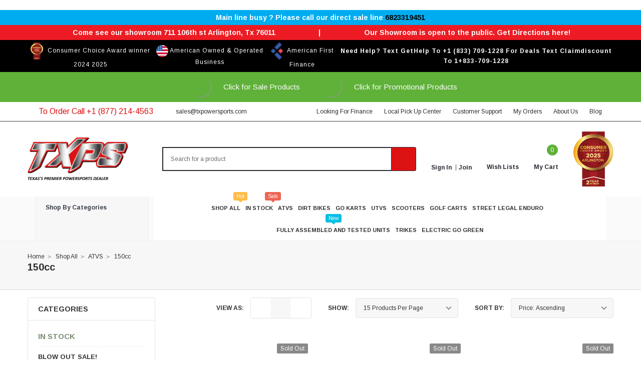

--- FILE ---
content_type: text/javascript
request_url: https://us1-config.doofinder.com/2.x/276df40b-ef13-484e-a8f2-9dff90b609ec.js
body_size: 800
content:
(function (l, a, y, e, r, s, _) {
  l['DoofinderAppsObject'] = r; l[r] = l[r] || function () { (l[r].q = l[r].q || []).push(arguments) };
  s = a.createElement(y); s.async = 1; s.src = e; _ = a.getElementsByTagName(y)[0]; _.parentNode.insertBefore(s, _)
})(window, document, 'script', 'https://cdn.doofinder.com/apps/loader/2.x/loader.min.js', 'doofinderApp');

doofinderApp("config", "store", "276df40b-ef13-484e-a8f2-9dff90b609ec")
doofinderApp("config", "zone", "us1")

doofinderApp("config", "settings",
[{"vsn":"1.0","apps":[{"name":"layer","type":"search","options":{"trigger":"#quickSearch, #search_query, input[name=\"search_query\"]","zone":"us1","url_hash":true},"overrides":{"autoload":{"desktop":null,"mobile":null},"layout":"Fullscreen","custom_css":{"desktop":[".dfd-card-availability {\n    font-family: inherit;\n    background: green;\n    padding: 5px;\n    text-transform: uppercase;\n    font-weight: 500;\n  color: white; \n}\n\n.dfd-card-availability[title=\"CURRENTLY SOLD OUT\"] {\n    font-family: inherit;\n    background: #F04723 !important;\n    padding: 5px;\n    text-transform: uppercase;\n    font-weight: 500;\n  color: white;\n}\n\n.dfd-card-availability[title=\"Currently Unavailable\"] {\n    font-family: inherit;\n    background: #F04723 !important;\n    padding: 5px;\n    text-transform: uppercase;\n    font-weight: 500;\n  color: white;\n}"],"mobile":[".dfd-card-availability {\n    font-family: inherit;\n    background: green;\n    padding: 5px;\n    text-transform: uppercase;\n    font-weight: 500;\n  color: white; \n}\n\n.dfd-card-availability[title=\"CURRENTLY SOLD OUT\"] {\n    font-family: inherit;\n    background: #F04723 !important;\n    padding: 5px;\n    text-transform: uppercase;\n    font-weight: 500;\n  color: white;\n}\n\n.dfd-card-availability[title=\"Currently Unavailable\"] {\n    font-family: inherit;\n    background: #F04723 !important;\n    padding: 5px;\n    text-transform: uppercase;\n    font-weight: 500;\n  color: white;\n}"]},"custom_properties":{"desktop":[""],"mobile":[""]},"search_query_retention":false}}],"settings":{"defaults":{"currency":"USD","language":"en","hashid":"67d8a8ccf3e6a8326c418b6c60fc6238"},"account_code":"896f9d1f4302163d99e1bd435df9c4","search_engines":{"en":{"USD":"67d8a8ccf3e6a8326c418b6c60fc6238"}},"checkout_css_selector":null,"checkout_summary_urls":[],"checkout_confirmation_urls":[{"value":"/checkout/order-confirmation","match_type":"regex"},{"value":"/finishorder.php","match_type":"regex"}],"sales_api_integration":null,"require_cookies_consent":false,"page_type_mappings":[{"id":11222,"type":"home","match_conditions":[]},{"id":25803,"type":"product_pages","match_conditions":[]},{"id":40384,"type":"category_pages","match_conditions":[]},{"id":54965,"type":"shopping_cart","match_conditions":[]}],"register_visits":true,"register_checkouts":true,"ga4_integration":false,"integrations_list":[],"platform_integration_type":"bigcommerce"}}])